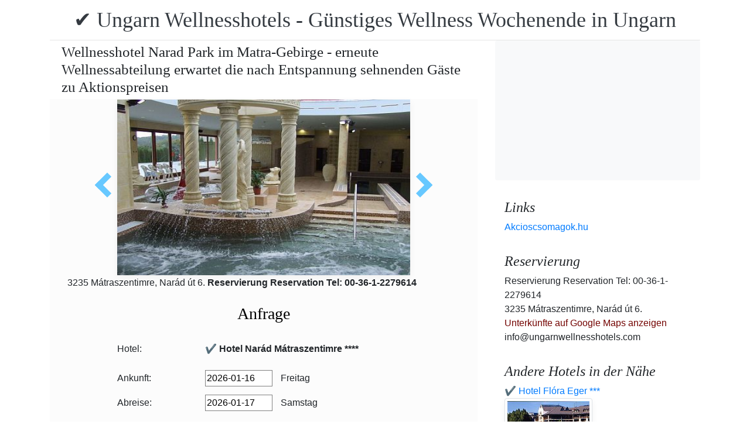

--- FILE ---
content_type: text/html; charset=UTF-8
request_url: https://www.ungarnwellnesshotels.com/hotel-narad-park-matraszentimre/wellness-wochenende-ungarn-matraszentimre.jpg.de.html
body_size: 7649
content:
<!doctype html><html lang="de"><head>
<meta charset="utf-8">
<meta name="viewport" content="width=device-width, initial-scale=1, shrink-to-fit=no">
<title>Wellnesshotel Narad Park im Matra-Gebirge - erneute Wellnessabteilung erwartet die nach Entspannung sehnenden Gäste zu Aktionspreisen</title>
<meta name="keywords" content="Wellnesshotel Narad Park im Matra-Gebirge - erneute Wellnessabteilung erwartet die nach Entspannung sehnenden Gäste zu Aktionspreisen">
<meta name="description" content="Wellnesshotel Narad Park im Matra-Gebirge - erneute Wellnessabteilung erwartet die nach Entspannung sehnenden Gäste zu Aktionspreisen">
<meta name="google-site-verification" content="MkAHelUiRBP3dDuATu4aE16ApDET3-1YUYzyi1WeV8M" />
<link rel="stylesheet" href="https://cdnjs.cloudflare.com/ajax/libs/twitter-bootstrap/4.6.0/css/bootstrap.min.css" integrity="sha512-P5MgMn1jBN01asBgU0z60Qk4QxiXo86+wlFahKrsQf37c9cro517WzVSPPV1tDKzhku2iJ2FVgL67wG03SGnNA==" crossorigin="anonymous" />
<link href="/style.css" rel="stylesheet">
<link rel="stylesheet" href="https://cdnjs.cloudflare.com/ajax/libs/bootstrap-daterangepicker/3.0.5/daterangepicker.min.css" integrity="sha512-rBi1cGvEdd3NmSAQhPWId5Nd6QxE8To4ADjM2a6n0BrqQdisZ/RPUlm0YycDzvNL1HHAh1nKZqI0kSbif+5upQ==" crossorigin="anonymous" />
<meta name="robots" content="index, follow, all">
<meta name="distribution" content="global">
<meta name="audience" content="all">

<meta property="og:title" content="Wellnesshotel Narad Park im Matra-Gebirge - erneute Wellnessabteilung erwartet die nach Entspannung sehnenden Gäste zu Aktionspreisen" />
<meta property="og:description" content="Wellnesshotel Narad Park im Matra-Gebirge - erneute Wellnessabteilung erwartet die nach Entspannung sehnenden Gäste zu Aktionspreisen" />
<meta property="og:url" content="https://www.ungarnwellnesshotels.com/hotel-narad-park-matraszentimre/wellness-wochenende-ungarn-matraszentimre.jpg.de.html" />
<meta property="og:type" content="website" />
<link rel="alternate" hreflang="en" href="https://" /><link rel="alternate" hreflang="hu" href="https://" /><link rel="alternate" hreflang="de" href="https://" /><link rel="alternate" hreflang="es" href="https://" /><link rel="alternate" hreflang="nl" href="https://" /><link rel="alternate" hreflang="ja" href="https://" /><link rel="alternate" hreflang="sv" href="https://" /><link rel="alternate" hreflang="ro" href="https://" /><link rel="alternate" hreflang="fr" href="https://" /><link rel="alternate" hreflang="it" href="https://" /><link rel="alternate" hreflang="pl" href="https://" /><link rel="alternate" hreflang="ru" href="https://" />

</head>
<body>
<div class="container">
<header class="blog-header py-3">
<div class="row flex-nowrap justify-content-between align-items-center">
<div class="col-12 text-center"><a class="blog-header-logo text-dark" href="/" title="✔️ Ungarn Wellnesshotels - Günstiges Wellness Wochenende in Ungarn">✔️ Ungarn Wellnesshotels - Günstiges Wellness Wochenende in Ungarn</a>
</div></div>
</header></div>
<main class="container">
<div class="row"><div class="col-md-8 blog-main"><div class="blog-post"><div class="container"><div class="center">
<h1 style="font-size:25px; margin:5px;">Wellnesshotel Narad Park im Matra-Gebirge - erneute Wellnessabteilung erwartet die nach Entspannung sehnenden Gäste zu Aktionspreisen</h1></div></div>
<div class="content-area blog-page" style="background-color: #FCFCFC; padding-bottom: 55px;">
<div class="container"><div class="row"><div class="col-md-12 pl0 center">
<section id="id-100" class="post single"><div class="post-header single"><div class="image"><table border="0" width="100%"><tr><td width="25%" valign="middle" align="right"><a class="arrow left" id="elozo-kep" href="wellness-weekend-hungary-matraszentimre.jpg.de.html" title="wellness-weekend-hungary-matraszentimre.jpg.de.html"></a><td align="center"><img class="box-shadow " style="width:500px;height:300px;" title="Wellnesshotel Narad Park im Matra-Gebirge - erneute Wellnessabteilung erwartet die nach Entspannung sehnenden Gäste zu Aktionspreisen" alt="Wellnesshotel Narad Park im Matra-Gebirge - erneute Wellnessabteilung erwartet die nach Entspannung sehnenden Gäste zu Aktionspreisen" src="/img/hotel/111/n/wellness-wochenende-ungarn-matraszentimre.jpg">
</td><td width="25%" valign="middle" align="left"><a class="arrow right" id="kovetkezo-kep" href="akcios-csomagajanlatok.jpg.de.html" title="akcios-csomagajanlatok.jpg.de.html"></a></td></tr></table></div><div class="center">
<div class="col-sm-12"><div class="author-category">
3235 Mátraszentimre, Narád út 6. <b>Reservierung Reservation Tel: 00-36-1-2279614</b>
</div></div></div><br>
<script src="https://cdnjs.cloudflare.com/ajax/libs/jquery/3.6.0/jquery.min.js" integrity="sha512-894YE6QWD5I59HgZOGReFYm4dnWc1Qt5NtvYSaNcOP+u1T9qYdvdihz0PPSiiqn/+/3e7Jo4EaG7TubfWGUrMQ==" crossorigin="anonymous"></script>
<script>
$(document).ready(function(){
$("#gyerekek2").change(function(){
$(this).find("option:selected").each(function(){
var optionValue = $(this).attr("value");
if(optionValue){
$(".2box").not("." + optionValue).hide();
for (var i = 0; i <= optionValue; i++) {
$("." + i).show();
}
}else{
$(".2box").hide();
}
});
}).change();
});
</script><div class="col-md-12 text-center"><a style="color:#000;" id="ajanlatkeres"><h3>Anfrage</h3></a></div>
<br><form method="post" action="https://www.hoteltelnet.hu/feldolgoz.php?ajanlat=ok&domain=www.ungarnwellnesshotels.com">
<center><div style="max-width:500px; text-align:left;">
<div style="width:150px; display:inline-block; text-align:left;">Hotel:</div><div style="width:300px; display:inline-block; text-align:left;"> <b>✔️ Hotel Narád Mátraszentimre ****</b></div><br><br>
<div style="width:150px; display:inline-block; text-align:left;">Ankunft: </div><input name="erkezes" id="erkezes2" type="text" onchange="erkezes2_nap()" required autocomplete="off" readonly style="max-width:115px; border:1px solid grey;"><p style="display:inline-block; margin-left:10px;" id="erk_nap"></p><br>  
<div style="width:150px; display:inline-block; text-align:left;">Abreise: </div><input name="tavozas"  id="tavozas2" type="text" onchange="tavozas2_nap()" required  autocomplete="off" readonly style="max-width:115px; border:1px solid grey;"><p style="display:inline-block; margin-left:10px;" id="tav_nap"></p><br>  
<div style="width:150px; display:inline-block; text-align:left;">Zahl der Erwachsenen:</div>
<select id="felnottek" name="felnottek"><option value="1" >1 person</option><option value="2" selected>2 person</option><option value="3" >3 person</option><option value="4" >4 person</option><option value="5" >5 person</option><option value="6" >6 person</option><option value="7" >7 person</option><option value="8" >8 person</option><option value="9" >9 person</option><option value="10" >10 person</option><option value="11" >11 person</option><option value="12" >12 person</option><option value="13" >13 person</option><option value="14" >14 person</option><option value="15" >15 person</option><option value="16" >16 person</option><option value="17" >17 person</option><option value="18" >18 person</option><option value="19" >19 person</option><option value="20" >20 person</option></select><br><br><div style="width:150px; display:inline-block; text-align:left">Anzahl der Kinder:</div>
<select id="gyerekek2" name="gyerekek">
<option value="">Ohne Kinder</option><option value="1">1 Kind</option><option value="2">2 Kind</option><option value="3">3 Kind</option></select><br> <div class="1 2box"><div style="width:150px; display:inline-block; text-align:left;">1. gyerek életkora  </div><select name="child-1">
<option value="">Wählen Sie!</option> <option value="1">1 Jahre</option><option value="2">2 Jahre</option><option value="3">3 Jahre</option><option value="4">4 Jahre</option><option value="5">5 Jahre</option><option value="6">6 Jahre</option><option value="7">7 Jahre</option><option value="8">8 Jahre</option><option value="9">9 Jahre</option><option value="10">10 Jahre</option><option value="11">11 Jahre</option><option value="12">12 Jahre</option><option value="13">13 Jahre</option><option value="14">14 Jahre</option><option value="15">15 Jahre</option><option value="16">16 Jahre</option><option value="17">17 Jahre</option><option value="18">18 Jahre</option></select></div> <div class="2 2box"><div style="width:150px; display:inline-block; text-align:left;">2. gyerek életkora  </div><select name="child-2">
<option value="">Wählen Sie!</option> <option value="1">1 Jahre</option><option value="2">2 Jahre</option><option value="3">3 Jahre</option><option value="4">4 Jahre</option><option value="5">5 Jahre</option><option value="6">6 Jahre</option><option value="7">7 Jahre</option><option value="8">8 Jahre</option><option value="9">9 Jahre</option><option value="10">10 Jahre</option><option value="11">11 Jahre</option><option value="12">12 Jahre</option><option value="13">13 Jahre</option><option value="14">14 Jahre</option><option value="15">15 Jahre</option><option value="16">16 Jahre</option><option value="17">17 Jahre</option><option value="18">18 Jahre</option></select></div> <div class="3 2box"><div style="width:150px; display:inline-block; text-align:left;">3. gyerek életkora  </div><select name="child-3">
<option value="">Wählen Sie!</option> <option value="1">1 Jahre</option><option value="2">2 Jahre</option><option value="3">3 Jahre</option><option value="4">4 Jahre</option><option value="5">5 Jahre</option><option value="6">6 Jahre</option><option value="7">7 Jahre</option><option value="8">8 Jahre</option><option value="9">9 Jahre</option><option value="10">10 Jahre</option><option value="11">11 Jahre</option><option value="12">12 Jahre</option><option value="13">13 Jahre</option><option value="14">14 Jahre</option><option value="15">15 Jahre</option><option value="16">16 Jahre</option><option value="17">17 Jahre</option><option value="18">18 Jahre</option></select></div><br>
<div style="width:150px; display:inline-block; text-align:left;">Vollständiger Name: </div><input name="nev" type="text" size="40" value="" required style="max-width:300px; border:1px solid grey;"><br>
<div style="width:150px; display:inline-block; text-align:left;">Telefon: </div><input name="telefon" type="text" size="40"  value="" required style="max-width:300px; border:1px solid grey;"><br>
<div style="width:150px; display:inline-block; text-align:left;">E-mail: </div><input name="email" type="email" size="40"  value="" required style="max-width:300px; border:1px solid grey;"><br>
<input name="hotelid" type="hidden" value="111">
<input name="language" type="hidden" value="2">
<input name="packid" type="hidden" value="0">

<script>
function erkezes2_nap() {
var weekday = [" Sonntag", "Montag", " Dienstag", " Mittwoch", " Donnerstag", " Freitag", " Samstag"];
var d = document.getElementById("erkezes2").value;
var mydate = new Date(d);
var n = mydate.getDay()
document.getElementById("erk_nap").innerHTML = weekday[n];
}
function tavozas2_nap() {
var weekday = [" Sonntag", "Montag", " Dienstag", " Mittwoch", " Donnerstag", " Freitag", " Samstag"];
var d = document.getElementById("tavozas2").value;
var mydate = new Date(d);
var n = mydate.getDay()
document.getElementById("tav_nap").innerHTML = weekday[n];
}
</script>
</div>

<div style="width:500px; display:inline-block; text-align:left;">Bemerkung:</div> <br><textarea name="megjegyzes" style="width:500px;" rows="5"></textarea><br>
<br><input type="checkbox" required> Ich habe die Datenschutzbestimmungen gelesen und akzeptiere sie.
<br><br><input type="submit" class="btn btn-success" style="width:250px;" value="Bitte senden Sie mir ein Angebot">
</form><center><center>
<div class="mt-3 mb-2">
<a href="/hotel-narad-park-matraszentimre/index.de.html" title="Zurück zur  Unterkunft" class="btn btn-primary mx-auto text-white">Zurück zur  Unterkunft</a>
</div></center><div class="cim-doboz2"><a style="color:#000;" name="akcioscsomagok">Pauschalangebote - ✔️ Hotel Narád Mátraszentimre ****</a></div> </center><br><div class='border rounded border-success  box-shadow p-2' style='text-align:left; margin-bottom:5px;'>
<img class='border border-success' width='150px' style='height:100px; float:left; margin-right:10px;' src='/img/hotel/111/index.jpg'><a href='https://www.ungarnwellnesshotels.com/hotel-narad-park-matraszentimre/pack-19745-✔️-teli-hetkoznapi-wellness-akcio-a-narad-hotelben.de.html' title='✔️ Téli hétköznapi wellness akció a Narád Hotelben  (min. 2 Nacht)'>✔️ Téli hétköznapi wellness akció a Narád Hotelben  (min. 2 Nacht) </a><b><br>2026.01.05 - 2026.02.28</b><br><p>T&eacute;li h&eacute;tk&ouml;znapi wellness akci&oacute; a Nar&aacute;d Hotelben (min. 2 &eacute;j) 27.950 Ft / fő / &eacute;j &aacute;rt&oacute;l / f&eacute;lpanzi&oacute; / wellness haszn&aacute;lat / ingyenes parkol&aacute;s / ingyenes WiFi /</p><script type="application/ld+json">
{
"@context": "http://schema.org",
"@type": "Event",
"name": "✔️ Téli hétköznapi wellness akció a Narád Hotelben (min. 2 Nacht)",
"url": "https://www.ungarnwellnesshotels.com/hotel-narad-park-matraszentimre/pack-19745-✔️-teli-hetkoznapi-wellness-akcio-a-narad-hotelben.de.html",
"startDate": "2026-01-05 00:00:00 T00:00:00",
"endDate": "2026-02-28 00:00:00 T23:59:59",
"image": "https://www.ungarnwellnesshotels.com/img/hotel/111/index.jpg",
"description": "<p>T&eacute;li h&eacute;tk&ouml;znapi wellness akci&oacute; a Nar&aacute;d Hotelben (min. 2 &eacute;j) 27.950 Ft / fő / &eacute;j &aacute;rt&oacute;l / f&eacute;lpanzi&oacute; / wellness haszn&aacute;lat / ingyenes parkol&aacute;s / ingyenes WiFi /</p>",
"location": {
"@type": "place",
"address": "3235 Mátraszentimre, Narád út 6.",
"name": "✔️ Hotel Narád Mátraszentimre"
},
"offers": {
"@type": "Offer",
"url": "https://www.ungarnwellnesshotels.com/hotel-narad-park-matraszentimre/pack-19745-✔️-teli-hetkoznapi-wellness-akcio-a-narad-hotelben.de.html",
"availability": "http://schema.org/InStock",
"validFrom": "2026-01-05 00:00:00 T00:00:00",
"validThrough": "2026-02-28 00:00:00 T23:59:59",
"price": "27.950",
"priceCurrency": "HUF"
}
}
</script><div style="margin-left:165px;"><b>Halbpension</b><br><a class='btn btn-success mr-2 btn-sm' href='https://www.ungarnwellnesshotels.com/hotel-narad-park-matraszentimre/pack-19745-✔️-teli-hetkoznapi-wellness-akcio-a-narad-hotelben.de.html' title='✔️ Téli hétköznapi wellness akció a Narád Hotelben (min. 2 Nacht)'>Aussicht</a><a class="btn btn-info btn-sm" target="_blank" href="https://translate.google.com/translate?hl=en&sl=auto&tl=de&u=https://www.ungarnwellnesshotels.com/hotel-narad-park-matraszentimre/https://www.ungarnwellnesshotels.com/hotel-narad-park-matraszentimre/pack-19745-✔️-teli-hetkoznapi-wellness-akcio-a-narad-hotelben.de.html" title="✔️ Téli hétköznapi wellness akció a Narád Hotelben (min. 2 Nacht) Übersetzen Sie dieses Paket">Übersetzen Sie dieses Paket</a>   </div></div><div class='border rounded border-success  box-shadow p-2' style='text-align:left; margin-bottom:5px;'>
<img class='border border-success' width='150px' style='height:100px; float:left; margin-right:10px;' src='/img/hotel/111/index.jpg'><a href='https://www.ungarnwellnesshotels.com/hotel-narad-park-matraszentimre/pack-19746-✔️-teli-hetvegi-wellness-akcio-a-narad-hotelben.de.html' title='✔️ Téli hétvégi wellness akció a Narád Hotelben  (min. 2 Nacht)'>✔️ Téli hétvégi wellness akció a Narád Hotelben  (min. 2 Nacht) </a><b><br>2026.01.05 - 2026.02.28</b><br><p>T&eacute;li h&eacute;tv&eacute;gi wellness akci&oacute; a Nar&aacute;d Hotelben (min. 2 &eacute;j) 35.450 Ft / fő / &eacute;j &aacute;rt&oacute;l / f&eacute;lpanzi&oacute; / wellness haszn&aacute;lat / ingyenes parkol&aacute;s / ingyenes WiFi /</p><script type="application/ld+json">
{
"@context": "http://schema.org",
"@type": "Event",
"name": "✔️ Téli hétvégi wellness akció a Narád Hotelben (min. 2 Nacht)",
"url": "https://www.ungarnwellnesshotels.com/hotel-narad-park-matraszentimre/pack-19746-✔️-teli-hetvegi-wellness-akcio-a-narad-hotelben.de.html",
"startDate": "2026-01-05 00:00:00 T00:00:00",
"endDate": "2026-02-28 00:00:00 T23:59:59",
"image": "https://www.ungarnwellnesshotels.com/img/hotel/111/index.jpg",
"description": "<p>T&eacute;li h&eacute;tv&eacute;gi wellness akci&oacute; a Nar&aacute;d Hotelben (min. 2 &eacute;j) 35.450 Ft / fő / &eacute;j &aacute;rt&oacute;l / f&eacute;lpanzi&oacute; / wellness haszn&aacute;lat / ingyenes parkol&aacute;s / ingyenes WiFi /</p>",
"location": {
"@type": "place",
"address": "3235 Mátraszentimre, Narád út 6.",
"name": "✔️ Hotel Narád Mátraszentimre"
},
"offers": {
"@type": "Offer",
"url": "https://www.ungarnwellnesshotels.com/hotel-narad-park-matraszentimre/pack-19746-✔️-teli-hetvegi-wellness-akcio-a-narad-hotelben.de.html",
"availability": "http://schema.org/InStock",
"validFrom": "2026-01-05 00:00:00 T00:00:00",
"validThrough": "2026-02-28 00:00:00 T23:59:59",
"price": "35.450",
"priceCurrency": "HUF"
}
}
</script><div style="margin-left:165px;"><b>Halbpension</b><br><a class='btn btn-success mr-2 btn-sm' href='https://www.ungarnwellnesshotels.com/hotel-narad-park-matraszentimre/pack-19746-✔️-teli-hetvegi-wellness-akcio-a-narad-hotelben.de.html' title='✔️ Téli hétvégi wellness akció a Narád Hotelben (min. 2 Nacht)'>Aussicht</a><a class="btn btn-info btn-sm" target="_blank" href="https://translate.google.com/translate?hl=en&sl=auto&tl=de&u=https://www.ungarnwellnesshotels.com/hotel-narad-park-matraszentimre/https://www.ungarnwellnesshotels.com/hotel-narad-park-matraszentimre/pack-19746-✔️-teli-hetvegi-wellness-akcio-a-narad-hotelben.de.html" title="✔️ Téli hétvégi wellness akció a Narád Hotelben (min. 2 Nacht) Übersetzen Sie dieses Paket">Übersetzen Sie dieses Paket</a>   </div></div><div class='border rounded border-success  box-shadow p-2' style='text-align:left; margin-bottom:5px;'>
<img class='border border-success' width='150px' style='height:100px; float:left; margin-right:10px;' src='/img/hotel/111/index.jpg'><a href='https://www.ungarnwellnesshotels.com/hotel-narad-park-matraszentimre/pack-15462-✔️-husveti-akcio-matraszentimren-a-narad-park-hotelben.de.html' title='✔️ Húsvéti akció Mátraszentimrén a Narád Park Hotelben  (min. 3 Nacht)'>✔️ Húsvéti akció Mátraszentimrén a Narád Park Hotelben  (min. 3 Nacht) </a><b><br>2026.04.03 - 2026.04.06</b><br><p>H&uacute;sv&eacute;ti akci&oacute; M&aacute;traszentimr&eacute;n a Nar&aacute;d Park Hotelben (min. 3 &eacute;j) 40.785 Ft / fő / &eacute;j &aacute;rt&oacute;l / f&eacute;lpanzi&oacute; / wellness haszn&aacute;lat / d&iacute;jmentes parkol&aacute;s / ingyenes wifi /</p><script type="application/ld+json">
{
"@context": "http://schema.org",
"@type": "Event",
"name": "✔️ Húsvéti akció Mátraszentimrén a Narád Park Hotelben (min. 3 Nacht)",
"url": "https://www.ungarnwellnesshotels.com/hotel-narad-park-matraszentimre/pack-15462-✔️-husveti-akcio-matraszentimren-a-narad-park-hotelben.de.html",
"startDate": "2026-04-03 00:00:00 T00:00:00",
"endDate": "2026-04-06 00:00:00 T23:59:59",
"image": "https://www.ungarnwellnesshotels.com/img/hotel/111/index.jpg",
"description": "<p>H&uacute;sv&eacute;ti akci&oacute; M&aacute;traszentimr&eacute;n a Nar&aacute;d Park Hotelben (min. 3 &eacute;j) 40.785 Ft / fő / &eacute;j &aacute;rt&oacute;l / f&eacute;lpanzi&oacute; / wellness haszn&aacute;lat / d&iacute;jmentes parkol&aacute;s / ingyenes wifi /</p>",
"location": {
"@type": "place",
"address": "3235 Mátraszentimre, Narád út 6.",
"name": "✔️ Hotel Narád Mátraszentimre"
},
"offers": {
"@type": "Offer",
"url": "https://www.ungarnwellnesshotels.com/hotel-narad-park-matraszentimre/pack-15462-✔️-husveti-akcio-matraszentimren-a-narad-park-hotelben.de.html",
"availability": "http://schema.org/InStock",
"validFrom": "2026-04-03 00:00:00 T00:00:00",
"validThrough": "2026-04-06 00:00:00 T23:59:59",
"price": "40.785",
"priceCurrency": "HUF"
}
}
</script><div style="margin-left:165px;"><b>Halbpension</b><br><a class='btn btn-success mr-2 btn-sm' href='https://www.ungarnwellnesshotels.com/hotel-narad-park-matraszentimre/pack-15462-✔️-husveti-akcio-matraszentimren-a-narad-park-hotelben.de.html' title='✔️ Húsvéti akció Mátraszentimrén a Narád Park Hotelben (min. 3 Nacht)'>Aussicht</a><a class="btn btn-info btn-sm" target="_blank" href="https://translate.google.com/translate?hl=en&sl=auto&tl=de&u=https://www.ungarnwellnesshotels.com/hotel-narad-park-matraszentimre/https://www.ungarnwellnesshotels.com/hotel-narad-park-matraszentimre/pack-15462-✔️-husveti-akcio-matraszentimren-a-narad-park-hotelben.de.html" title="✔️ Húsvéti akció Mátraszentimrén a Narád Park Hotelben (min. 3 Nacht) Übersetzen Sie dieses Paket">Übersetzen Sie dieses Paket</a>   </div></div><div class='border rounded border-success  box-shadow p-2' style='text-align:left; margin-bottom:5px;'>
<img class='border border-success' width='150px' style='height:100px; float:left; margin-right:10px;' src='/img/hotel/111/index.jpg'><a href='https://www.ungarnwellnesshotels.com/hotel-narad-park-matraszentimre/pack-9126-✔️-punkosdi-wellness-akcio-a-matraban-a-narad-hotelben.de.html' title='✔️ Pünkösdi wellness akció a Mátrában a Narád Hotelben  (min. 3 Nacht)'>✔️ Pünkösdi wellness akció a Mátrában a Narád Hotelben  (min. 3 Nacht) </a><b><br>2026.05.22 - 2026.05.25</b><br><p>P&uuml;nk&ouml;sd&ouml;l&eacute;s a M&aacute;tr&aacute;ban a Nar&aacute;d Hotelben (min. 3 &eacute;j) 36.285 Ft / fő / &eacute;j &aacute;rt&oacute;l / f&eacute;lpanzi&oacute; / wellness haszn&aacute;lat / d&iacute;jmentes parkol&aacute;s / ingyenes wifi /</p><script type="application/ld+json">
{
"@context": "http://schema.org",
"@type": "Event",
"name": "✔️ Pünkösdi wellness akció a Mátrában a Narád Hotelben (min. 3 Nacht)",
"url": "https://www.ungarnwellnesshotels.com/hotel-narad-park-matraszentimre/pack-9126-✔️-punkosdi-wellness-akcio-a-matraban-a-narad-hotelben.de.html",
"startDate": "2026-05-22 00:00:00 T00:00:00",
"endDate": "2026-05-25 00:00:00 T23:59:59",
"image": "https://www.ungarnwellnesshotels.com/img/hotel/111/index.jpg",
"description": "<p>P&uuml;nk&ouml;sd&ouml;l&eacute;s a M&aacute;tr&aacute;ban a Nar&aacute;d Hotelben (min. 3 &eacute;j) 36.285 Ft / fő / &eacute;j &aacute;rt&oacute;l / f&eacute;lpanzi&oacute; / wellness haszn&aacute;lat / d&iacute;jmentes parkol&aacute;s / ingyenes wifi /</p>",
"location": {
"@type": "place",
"address": "3235 Mátraszentimre, Narád út 6.",
"name": "✔️ Hotel Narád Mátraszentimre"
},
"offers": {
"@type": "Offer",
"url": "https://www.ungarnwellnesshotels.com/hotel-narad-park-matraszentimre/pack-9126-✔️-punkosdi-wellness-akcio-a-matraban-a-narad-hotelben.de.html",
"availability": "http://schema.org/InStock",
"validFrom": "2026-05-22 00:00:00 T00:00:00",
"validThrough": "2026-05-25 00:00:00 T23:59:59",
"price": "36.285",
"priceCurrency": "HUF"
}
}
</script><div style="margin-left:165px;"><b>Halbpension</b><br><a class='btn btn-success mr-2 btn-sm' href='https://www.ungarnwellnesshotels.com/hotel-narad-park-matraszentimre/pack-9126-✔️-punkosdi-wellness-akcio-a-matraban-a-narad-hotelben.de.html' title='✔️ Pünkösdi wellness akció a Mátrában a Narád Hotelben (min. 3 Nacht)'>Aussicht</a><a class="btn btn-info btn-sm" target="_blank" href="https://translate.google.com/translate?hl=en&sl=auto&tl=de&u=https://www.ungarnwellnesshotels.com/hotel-narad-park-matraszentimre/https://www.ungarnwellnesshotels.com/hotel-narad-park-matraszentimre/pack-9126-✔️-punkosdi-wellness-akcio-a-matraban-a-narad-hotelben.de.html" title="✔️ Pünkösdi wellness akció a Mátrában a Narád Hotelben (min. 3 Nacht) Übersetzen Sie dieses Paket">Übersetzen Sie dieses Paket</a>   </div></div><div class='border rounded border-success  box-shadow p-2' style='text-align:left; margin-bottom:5px;'>
<img class='border border-success' width='150px' style='height:100px; float:left; margin-right:10px;' src='/img/hotel/111/index.jpg'><a href='https://www.ungarnwellnesshotels.com/hotel-narad-park-matraszentimre/pack-18438-✔️-tavaszi-hetvegi-wellness-akcio-a-matraban.de.html' title='✔️ Tavaszi hétvégi wellness akció a Mátrában  (min. 2 Nacht)'>✔️ Tavaszi hétvégi wellness akció a Mátrában  (min. 2 Nacht) </a><b><br>2026.03.01 - 2026.06.19</b><br><p>Tavaszi h&eacute;tv&eacute;gi wellness akci&oacute; a M&aacute;tr&aacute;ban (min. 2 &eacute;j) 30.825 Ft / fő / &eacute;j &aacute;rt&oacute;l / f&eacute;lpanzi&oacute;s ell&aacute;t&aacute;s / wellness r&eacute;szleg haszn&aacute;lat / ingyenes WiFi / ingyenes parkol&aacute;s /</p><script type="application/ld+json">
{
"@context": "http://schema.org",
"@type": "Event",
"name": "✔️ Tavaszi hétvégi wellness akció a Mátrában (min. 2 Nacht)",
"url": "https://www.ungarnwellnesshotels.com/hotel-narad-park-matraszentimre/pack-18438-✔️-tavaszi-hetvegi-wellness-akcio-a-matraban.de.html",
"startDate": "2026-03-01 00:00:00 T00:00:00",
"endDate": "2026-06-19 00:00:00 T23:59:59",
"image": "https://www.ungarnwellnesshotels.com/img/hotel/111/index.jpg",
"description": "<p>Tavaszi h&eacute;tv&eacute;gi wellness akci&oacute; a M&aacute;tr&aacute;ban (min. 2 &eacute;j) 30.825 Ft / fő / &eacute;j &aacute;rt&oacute;l / f&eacute;lpanzi&oacute;s ell&aacute;t&aacute;s / wellness r&eacute;szleg haszn&aacute;lat / ingyenes WiFi / ingyenes parkol&aacute;s /</p>",
"location": {
"@type": "place",
"address": "3235 Mátraszentimre, Narád út 6.",
"name": "✔️ Hotel Narád Mátraszentimre"
},
"offers": {
"@type": "Offer",
"url": "https://www.ungarnwellnesshotels.com/hotel-narad-park-matraszentimre/pack-18438-✔️-tavaszi-hetvegi-wellness-akcio-a-matraban.de.html",
"availability": "http://schema.org/InStock",
"validFrom": "2026-03-01 00:00:00 T00:00:00",
"validThrough": "2026-06-19 00:00:00 T23:59:59",
"price": "30.825",
"priceCurrency": "HUF"
}
}
</script><div style="margin-left:165px;"><b>Halbpension</b><br><a class='btn btn-success mr-2 btn-sm' href='https://www.ungarnwellnesshotels.com/hotel-narad-park-matraszentimre/pack-18438-✔️-tavaszi-hetvegi-wellness-akcio-a-matraban.de.html' title='✔️ Tavaszi hétvégi wellness akció a Mátrában (min. 2 Nacht)'>Aussicht</a><a class="btn btn-info btn-sm" target="_blank" href="https://translate.google.com/translate?hl=en&sl=auto&tl=de&u=https://www.ungarnwellnesshotels.com/hotel-narad-park-matraszentimre/https://www.ungarnwellnesshotels.com/hotel-narad-park-matraszentimre/pack-18438-✔️-tavaszi-hetvegi-wellness-akcio-a-matraban.de.html" title="✔️ Tavaszi hétvégi wellness akció a Mátrában (min. 2 Nacht) Übersetzen Sie dieses Paket">Übersetzen Sie dieses Paket</a>   </div></div><div class='border rounded border-success  box-shadow p-2' style='text-align:left; margin-bottom:5px;'>
<img class='border border-success' width='150px' style='height:100px; float:left; margin-right:10px;' src='/img/hotel/111/index.jpg'><a href='https://www.ungarnwellnesshotels.com/hotel-narad-park-matraszentimre/pack-18679-✔️-tavaszi-hetkoznapi-wellness-akcio-a-matraban.de.html' title='✔️ Tavaszi hétköznapi wellness akció a Mátrában  (min. 2 Nacht)'>✔️ Tavaszi hétköznapi wellness akció a Mátrában  (min. 2 Nacht) </a><b><br>2026.03.01 - 2026.06.19</b><br><p>Tavaszi h&eacute;tk&ouml;znapi wellness akci&oacute; a M&aacute;tr&aacute;ban (min. 2 &eacute;j) 26.075 Ft / fő / &eacute;j &aacute;rt&oacute;l / f&eacute;lpanzi&oacute; / wellness haszn&aacute;lat / ingyenes parkol&aacute;s / ingyenes WiFi /</p><script type="application/ld+json">
{
"@context": "http://schema.org",
"@type": "Event",
"name": "✔️ Tavaszi hétköznapi wellness akció a Mátrában (min. 2 Nacht)",
"url": "https://www.ungarnwellnesshotels.com/hotel-narad-park-matraszentimre/pack-18679-✔️-tavaszi-hetkoznapi-wellness-akcio-a-matraban.de.html",
"startDate": "2026-03-01 00:00:00 T00:00:00",
"endDate": "2026-06-19 00:00:00 T23:59:59",
"image": "https://www.ungarnwellnesshotels.com/img/hotel/111/index.jpg",
"description": "<p>Tavaszi h&eacute;tk&ouml;znapi wellness akci&oacute; a M&aacute;tr&aacute;ban (min. 2 &eacute;j) 26.075 Ft / fő / &eacute;j &aacute;rt&oacute;l / f&eacute;lpanzi&oacute; / wellness haszn&aacute;lat / ingyenes parkol&aacute;s / ingyenes WiFi /</p>",
"location": {
"@type": "place",
"address": "3235 Mátraszentimre, Narád út 6.",
"name": "✔️ Hotel Narád Mátraszentimre"
},
"offers": {
"@type": "Offer",
"url": "https://www.ungarnwellnesshotels.com/hotel-narad-park-matraszentimre/pack-18679-✔️-tavaszi-hetkoznapi-wellness-akcio-a-matraban.de.html",
"availability": "http://schema.org/InStock",
"validFrom": "2026-03-01 00:00:00 T00:00:00",
"validThrough": "2026-06-19 00:00:00 T23:59:59",
"price": "26.075",
"priceCurrency": "HUF"
}
}
</script><div style="margin-left:165px;"><b>Halbpension</b><br><a class='btn btn-success mr-2 btn-sm' href='https://www.ungarnwellnesshotels.com/hotel-narad-park-matraszentimre/pack-18679-✔️-tavaszi-hetkoznapi-wellness-akcio-a-matraban.de.html' title='✔️ Tavaszi hétköznapi wellness akció a Mátrában (min. 2 Nacht)'>Aussicht</a><a class="btn btn-info btn-sm" target="_blank" href="https://translate.google.com/translate?hl=en&sl=auto&tl=de&u=https://www.ungarnwellnesshotels.com/hotel-narad-park-matraszentimre/https://www.ungarnwellnesshotels.com/hotel-narad-park-matraszentimre/pack-18679-✔️-tavaszi-hetkoznapi-wellness-akcio-a-matraban.de.html" title="✔️ Tavaszi hétköznapi wellness akció a Mátrában (min. 2 Nacht) Übersetzen Sie dieses Paket">Übersetzen Sie dieses Paket</a>   </div></div></div><center><center><div class="mt-3"><a href="/hotel-narad-park-matraszentimre/index.de.html" title="Zurück zur  Unterkunft" class="btn btn-primary mx-auto text-white">Zurück zur  Unterkunft</a>
</div></center></section></div></div></div></div></div></div>
<aside class="col-md-4 blog-sidebar">
<div class="p-3 mb-3 bg-light rounded"><p class="mb-0"><ins class="bookingaff" data-aid="1853353" data-target_aid="1853353" data-prod="nsb" data-width="315" data-height="200" data-lang="ualng"><!-- Anything inside will go away once widget is loaded. --><a href="https://www.booking.com?aid=1853353">Booking.com</a></ins><script>(function(d, sc, u) {var s = d.createElement(sc), p = d.getElementsByTagName(sc)[0];s.type = "text/javascript";s.async = true;s.src = u + "?v=" + (+new Date());p.parentNode.insertBefore(s,p);})(document, "script", "https://aff.bstatic.com/static/affiliate_base/js/flexiproduct.js");</script></p>
</div>
<div class="p-3"><h4 class="font-italic">Links</h4>
<ol class="list-unstyled mb-0"><li><a href="https://www.akcioscsomagok.hu" title="Akcioscsomagok.hu">Akcioscsomagok.hu</a></li></ol>
</div>
<div class="p-3"><h4 class="font-italic">Reservierung</h4>
<ol class="list-unstyled mb-0"><li>Reservierung Reservation Tel: 00-36-1-2279614</li><li>3235 Mátraszentimre, Narád út 6.</li>
<li><a target="_blank" style="color:#730300;" href="https://maps.google.com/?q=3235 Mátraszentimre, Narád út 6." title="Unterkünfte auf Google Maps anzeigen">Unterkünfte auf Google Maps anzeigen</a></li><li>info@ungarnwellnesshotels.com</li></ol></div><div class="p-3">
<h4 class="font-italic">Andere Hotels in der Nähe</h4>
<ol class="list-unstyled mb-0">
<div><a href="https://www.hoteltelnet.hu/de/hunguesthotelflora/" title="✔️ Hotel Flóra Eger ***">✔️ Hotel Flóra Eger ***</a><br><img class="box-shadow img-thumbnail" style="width:150px; height:100px;" align="center" src="/img/hotel/69/index.jpg"  alt="✔️ Hotel Flóra Eger ***" title="✔️ Hotel Flóra Eger ***"  /></div><div><a href="https://www.hoteltelnet.hu/de/hotel_galya/" title="✔️ Grand Hotel Galya Galyatető ****">✔️ Grand Hotel Galya Galyatető ****</a><br><img class="box-shadow img-thumbnail" style="width:150px; height:100px;" align="center" src="/img/hotel/119/index.jpg"  alt="✔️ Grand Hotel Galya Galyatető ****" title="✔️ Grand Hotel Galya Galyatető ****"  /></div><div><a href="https://www.hoteltelnet.hu/de/hotel-eger-park-wellness-hotel-eger/" title="✔️ Hotel Eger Park ****">✔️ Hotel Eger Park ****</a><br><img class="box-shadow img-thumbnail" style="width:150px; height:100px;" align="center" src="/img/hotel/156/index.jpg"  alt="✔️ Hotel Eger Park ****" title="✔️ Hotel Eger Park ****"  /></div><div><a href="https://www.hoteltelnet.hu/de/saliris-resort-spa-thermal-conference-wellness-hotel-egerszalok/" title="✔️ Hunguest Saliris Egerszalók  ****">✔️ Hunguest Saliris Egerszalók  ****</a><br><img class="box-shadow img-thumbnail" style="width:150px; height:100px;" align="center" src="/img/hotel/268/index.jpg"  alt="✔️ Hunguest Saliris Egerszalók  ****" title="✔️ Hunguest Saliris Egerszalók  ****"  /></div><div><a href="https://www.hoteltelnet.hu/de/calimera-wellness-conference-hotel-miskolc/" title="✔️ Calimbra Wellness Hotel Miskolctapolca ****">✔️ Calimbra Wellness Hotel Miskolctapolca ****</a><br><img class="box-shadow img-thumbnail" style="width:150px; height:100px;" align="center" src="/img/hotel/310/index.jpg"  alt="✔️ Calimbra Wellness Hotel Miskolctapolca ****" title="✔️ Calimbra Wellness Hotel Miskolctapolca ****"  /></div><div><a href="https://www.hoteltelnet.hu/de/oxigen-hotel-noszvaj/" title="✔️ Oxigén Family Hotel Noszvaj ****">✔️ Oxigén Family Hotel Noszvaj ****</a><br><img class="box-shadow img-thumbnail" style="width:150px; height:100px;" align="center" src="/img/hotel/320/index.jpg"  alt="✔️ Oxigén Family Hotel Noszvaj ****" title="✔️ Oxigén Family Hotel Noszvaj ****"  /></div><div><a href="https://www.hoteltelnet.hu/de/hotel-residence-ozon/" title="✔️ Hotel Ózon Luxury Villas Mátraháza ****">✔️ Hotel Ózon Luxury Villas Mátraháza ****</a><br><img class="box-shadow img-thumbnail" style="width:150px; height:100px;" align="center" src="/img/hotel/339/index.jpg"  alt="✔️ Hotel Ózon Luxury Villas Mátraháza ****" title="✔️ Hotel Ózon Luxury Villas Mátraháza ****"  /></div><div><a href="https://www.hoteltelnet.hu/de/lifestyle-hotel-matra-matrahaza/" title="✔️ Lifestyle Hotel Mátra ****">✔️ Lifestyle Hotel Mátra ****</a><br><img class="box-shadow img-thumbnail" style="width:150px; height:100px;" align="center" src="/img/hotel/386/index.jpg"  alt="✔️ Lifestyle Hotel Mátra ****" title="✔️ Lifestyle Hotel Mátra ****"  /></div>
</ol></div>
<div class="p-3">
<div style="background-color:rgb(255,102,0); padding:10px; color:#fff !important;"><span style="font-weight:bold; color:#fff;">T&ouml;ltse le az akcioscsomagok.hu mobil applik&aacute;ci&oacute;t, hogy minden k&uuml;ty&uuml;j&eacute;n, mobilj&aacute;n &ouml;nnel legyen az &ouml;sszes akci&oacute;s sz&aacute;ll&aacute;s!</span><br><div class="text-center" style="clear:both; color:#fff;"><a href="https://play.google.com/store/apps/details?id=hu.hoteltelnet.akcioscsomagok" title="Akciós csomagok alkalmazás"><img style="width:200px;" alt="Get it on Google Play" src="/assets/img/hu_badge_web_generic.png"></a></div><div style="width:90%; color:#fff;"><br><img src="/assets/img/tick.png" alt="OK Gomb">&nbsp;Magyarorsz&aacute;gi sz&aacute;llod&aacute;k akci&oacute;s csomagaj&aacute;nlatai egy helyen.<br><br><img src="/assets/img/tick.png" alt="OK Gomb">&nbsp;A legjobb magyarorsz&aacute;gi wellness sz&aacute;llod&aacute;k akci&oacute;s csomagaj&aacute;nlatai a legjobb &aacute;rakon.<br><br><img src="/assets/img/tick.png" alt="OK Gomb">&nbsp;A mobilalkalmaz&aacute;s let&ouml;lt&eacute;s&eacute;vel gyorsan &eacute;s egyszer&utilde;en foglalhat.<br></div></div>
</div> <div class="p-3">

</div> 
</aside>
</div><!-- /.row -->
</main><!-- /.container -->
<footer class="blog-footer mx-auto ">
<div class="col-md-6 mx-auto pb-5">
<div class="pb-2">
<a href="https://www.ungarnwellnesshotels.com" title="https://www.ungarnwellnesshotels.com"> www.ungarnwellnesshotels.com
</a> Copyright &copy; 2002 - 2026   Tel: +36 (1) 227-9614 
<br>
<a href="https://www.ungarnwellnesshotels.com/" title="✔️ Ungarn Wellnesshotels - Günstiges Wellness Wochenende in Ungarn">✔️ Ungarn Wellnesshotels - Günstiges Wellness Wochenende in Ungarn </a> 
 |
<a href="https://www.ungarnwellnesshotels.com/aff/index.de.html" title="Allgemeine Nutzungsbedingungen">Allgemeine Nutzungsbedingungen</a> |
<a href="https://www.ungarnwellnesshotels.com/privacy/index.de.html" title="Datenschutz-Bestimmungen">Datenschutz-Bestimmungen</a> 
</div><img style="float:left;" src="/assets/img/google.jpg" alt="Google" /><form style="float:left;" action="https://www.google.com/cse" id="cse-search-box"><input type="hidden" name="cx" value="009374083852341115572:j757fqq-sji" /><input type="hidden" name="ie" value="UTF-8" /><input type="text" name="q" size="31" /><input type="submit" name="sa" value="Search" class="normal" /></form>
</div> 
</footer>
<script src="https://cdn.jsdelivr.net/npm/cookie-bar/cookiebar-latest.min.js?theme=flying&always=1&scrolling=1"></script>
<script src="https://cdnjs.cloudflare.com/ajax/libs/jquery/3.6.0/jquery.min.js" integrity="sha512-894YE6QWD5I59HgZOGReFYm4dnWc1Qt5NtvYSaNcOP+u1T9qYdvdihz0PPSiiqn/+/3e7Jo4EaG7TubfWGUrMQ==" crossorigin="anonymous"></script>
<script src="https://cdnjs.cloudflare.com/ajax/libs/twitter-bootstrap/4.6.0/js/bootstrap.min.js" integrity="sha512-XKa9Hemdy1Ui3KSGgJdgMyYlUg1gM+QhL6cnlyTe2qzMCYm4nAZ1PsVerQzTTXzonUR+dmswHqgJPuwCq1MaAg==" crossorigin="anonymous"></script><script src="https://cdnjs.cloudflare.com/ajax/libs/moment.js/2.29.1/moment.min.js" integrity="sha512-qTXRIMyZIFb8iQcfjXWCO8+M5Tbc38Qi5WzdPOYZHIlZpzBHG3L3by84BBBOiRGiEb7KKtAOAs5qYdUiZiQNNQ==" crossorigin="anonymous"></script>
<script src="https://cdnjs.cloudflare.com/ajax/libs/bootstrap-daterangepicker/3.0.5/daterangepicker.js" integrity="sha512-W76C8qrNYavcaycIH9EijxRuswoS+LCqA1+hq+ECrmjzAbe/SHhTgrwA1uc84husS/Gz50mxOEHPzrcd3sxBqQ==" crossorigin="anonymous"></script><script>$(document).ready(function(){
$("#gyerekek").change(function(){
$(this).find("option:selected").each(function(){
var optionValue = $(this).attr("value");
if(optionValue){
$(".box").not("." + optionValue).hide();
for (var i = 0; i <= optionValue; i++) {
$("." + i).show();
$("." + i).css("display", "inline-block");
}} else{
$(".box").hide();
}
});
}).change();
});
$("#erkezes").daterangepicker({
"autoApply": true,
"singleDatePicker": true,
"locale": {
"format": "YYYY-MM-DD",
"separator": " - ",
"applyLabel": "Apply",
"cancelLabel": "Cancel",
"fromLabel": "From",
"toLabel": "To",
"customRangeLabel": "Custom",
"weekLabel": "W",
"daysOfWeek": [
"So",
"Mo",
"Di",
"Mi",
"Do",
"Fr",
"Sa"
],
"monthNames": [
"Januar",
"Februar",
"März",
"April",
"Kann",
"Juni",
"Juli",
"August",
"September",
"Oktober",
"November",
"Dezember"
],
"firstDay": 1
},
"startDate": new Date(),
"minDate": new Date()
}, function(start) {
var start1 = moment(start).add(1, 'days');
$('#tavozas').data('daterangepicker').setStartDate(start1.format('YYYY-MM-DD'));
$('#tavozas').data('daterangepicker').setEndDate(start1.format('YYYY-MM-DD'));
$("#tavozas").daterangepicker({
"autoApply": true,
"singleDatePicker": true,
"locale": {
"format": "YYYY-MM-DD",
"separator": " - ",
"applyLabel": "Apply",
"cancelLabel": "Cancel",
"fromLabel": "From",
"toLabel": "To",
"customRangeLabel": "Custom",
"weekLabel": "W",
"daysOfWeek": [
"So",
"Mo",
"Di",
"Mi",
"Do",
"Fr",
"Sa"
],
"monthNames": [
"Januar",
"Februar",
"März",
"April",
"Kann",
"Juni",
"Juli",
"August",
"September",
"Oktober",
"November",
"Dezember"
],
"firstDay": 1
},
"startDate": moment(new Date()).add(1, "days"),
"minDate": start1.format('YYYY-MM-DD')
}, function(start, end, label) {
});
$('#erkezes').on('show.daterangepicker', function(ev, picker) {
document.getElementById('erkezes').style.backgroundColor = 'lightgrey';
});
$('#erkezes').on('hide.daterangepicker', function(ev, picker) {
document.getElementById('erkezes').style.backgroundColor = '';
});
$('#erkezes').on('apply.daterangepicker', function(ev, picker) {
document.getElementById('tavozas').focus();
});
$('#tavozas').on('show.daterangepicker', function(ev, picker) {
document.getElementById('tavozas').style.backgroundColor = 'lightgrey';
});
$('#tavozas').on('hide.daterangepicker', function(ev, picker) {
document.getElementById('tavozas').style.backgroundColor = '';
document.getElementById('tavozas').blur();
});
$('#tavozas').on('apply.daterangepicker', function(ev, picker) {
document.getElementById('tavozas').style.backgroundColor = '';
document.getElementById('tavozas').blur();
});
});
$("#tavozas").daterangepicker({
"autoApply": true,
"singleDatePicker": true,
"locale": {
"format": "YYYY-MM-DD",
"separator": " - ",
"applyLabel": "Apply",
"cancelLabel": "Cancel",
"fromLabel": "From",
"toLabel": "To",
"customRangeLabel": "Custom",
"weekLabel": "W",
"daysOfWeek": [
"So",
"Mo",
"Di",
"Mi",
"Do",
"Fr",
"Sa"
],
"monthNames": [
"Januar",
"Februar",
"März",
"April",
"Kann",
"Juni",
"Juli",
"August",
"September",
"Oktober",
"November",
"Dezember"
],
"firstDay": 1
},
"startDate": moment(new Date()).add(1, "days"),
"minDate": moment(new Date()).add(1, 'days')
}, function(start, end, label) {
});
$("#erkezes2").daterangepicker({
"autoApply": true,
"singleDatePicker": true,
"locale": {
"format": "YYYY-MM-DD",
"separator": " - ",
"applyLabel": "Apply",
"cancelLabel": "Cancel",
"fromLabel": "From",
"toLabel": "To",
"customRangeLabel": "Custom",
"weekLabel": "W",
"daysOfWeek": [
"So",
"Mo",
"Di",
"Mi",
"Do",
"Fr",
"Sa"
],
"monthNames": [
"Januar",
"Februar",
"März",
"April",
"Kann",
"Juni",
"Juli",
"August",
"September",
"Oktober",
"November",
"Dezember"
],
"firstDay": 1
},
"startDate": new Date(),
"minDate": new Date()
}, function(start) {
var start1 = moment(start).add(1, 'days');
$('#tavozas2').data('daterangepicker').setStartDate(start1.format('YYYY-MM-DD'));
$('#tavozas2').data('daterangepicker').setEndDate(start1.format('YYYY-MM-DD'));
$("#tavozas2").daterangepicker({
"autoApply": true,
"singleDatePicker": true,
"locale": {
"format": "YYYY-MM-DD",
"separator": " - ",
"applyLabel": "Apply",
"cancelLabel": "Cancel",
"fromLabel": "From",
"toLabel": "To",
"customRangeLabel": "Custom",
"weekLabel": "W",
"daysOfWeek": [
"So",
"Mo",
"Di",
"Mi",
"Do",
"Fr",
"Sa"
],
"monthNames": [
"Januar",
"Februar",
"März",
"April",
"Kann",
"Juni",
"Juli",
"August",
"September",
"Oktober",
"November",
"Dezember"
],
"firstDay": 1
},
"startDate": moment(new Date()).add(1, "days"),
"minDate": start1.format('YYYY-MM-DD')
}, function(start, end, label) {
document.getElementById('tavozas2').style.backgroundColor = '';
document.getElementById('tavozas2').style.backgroundColor = '';
});
$('#erkezes2').on('show.daterangepicker', function(ev, picker) {
document.getElementById('erkezes2').style.backgroundColor = 'lightgrey';
});
$('#erkezes2').on('hide.daterangepicker', function(ev, picker) {
document.getElementById('erkezes2').style.backgroundColor = '';
});
$('#tavozas2').on('show.daterangepicker', function(ev, picker) {
document.getElementById('tavozas2').style.backgroundColor = 'lightgrey';
document.getElementById('tavozas2').focus();
});
$('#tavozas2').on('hide.daterangepicker', function(ev, picker) {
document.getElementById('tavozas2').style.backgroundColor = '';
document.getElementById('tavozas2').blur();
});
$('#erkezes2').on('apply.daterangepicker', function(ev, picker) {
$('#tavozas2').data('daterangepicker').show();
});
});
$("#tavozas2").daterangepicker({
"autoApply": true,
"singleDatePicker": true,
"locale": {
"format": "YYYY-MM-DD",
"separator": " - ",
"applyLabel": "Apply",
"cancelLabel": "Cancel",
"fromLabel": "From",
"toLabel": "To",
"customRangeLabel": "Custom",
"weekLabel": "W",
"daysOfWeek": [
"So",
"Mo",
"Di",
"Mi",
"Do",
"Fr",
"Sa"
],
"monthNames": [
"Januar",
"Februar",
"März",
"April",
"Kann",
"Juni",
"Juli",
"August",
"September",
"Oktober",
"November",
"Dezember"
],
"firstDay": 1
},
"startDate": moment(new Date()).add(1, "days"),
"minDate": moment(new Date()).add(1, 'days')
}, function(start, end, label) {
document.getElementById('tavozas2').style.backgroundColor = '';
document.getElementById('tavozas2').style.backgroundColor = '';
});
$(document).ready(function(){
$('[data-toggle="tooltip"]').tooltip();
});

$('#erkezes').on('show.daterangepicker', function(ev, picker) {
document.getElementById('erkezes').style.backgroundColor = 'lightgrey';
});
$('#erkezes').on('hide.daterangepicker', function(ev, picker) {
document.getElementById('erkezes').style.backgroundColor = '';
});
$('#tavozas').on('show.daterangepicker', function(ev, picker) {
document.getElementById('tavozas').style.backgroundColor = 'lightgrey';
});
$('#tavozas').on('hide.daterangepicker', function(ev, picker) {
document.getElementById('tavozas').style.backgroundColor = '';
});
$('#erkezes').on('apply.daterangepicker', function(ev, picker) {
$('#tavozas').data('daterangepicker').show();
});
$('#tavozas').on('apply.daterangepicker', function(ev, picker) {
document.getElementById('tavozas').blur();
});
$('#erkezes2').on('show.daterangepicker', function(ev, picker) {
document.getElementById('erkezes2').style.backgroundColor = 'lightgrey';
});
$('#erkezes2').on('hide.daterangepicker', function(ev, picker) {
document.getElementById('erkezes2').style.backgroundColor = '';
});
$('#tavozas2').on('show.daterangepicker', function(ev, picker) {
document.getElementById('tavozas2').style.backgroundColor = 'lightgrey';
});
$('#tavozas2').on('hide.daterangepicker', function(ev, picker) {
document.getElementById('tavozas2').style.backgroundColor = '';
document.getElementById('tavozas2').blur();
});
$('#erkezes2').on('apply.daterangepicker', function(ev, picker) {
$('#tavozas2').data('daterangepicker').show();
});</script></body></html><!-- 0.1136 -->

--- FILE ---
content_type: text/html; charset=UTF-8
request_url: https://www.booking.com/flexiproduct.html?product=nsb&w=315&h=200&lang=en-US%40posix&aid=1853353&target_aid=1853353&fid=1768544575941&affiliate-link=widget1&
body_size: 1813
content:
<!DOCTYPE html>
<html lang="en">
<head>
    <meta charset="utf-8">
    <meta name="viewport" content="width=device-width, initial-scale=1">
    <title></title>
    <style>
        body {
            font-family: "Arial";
        }
    </style>
    <script type="text/javascript">
    window.awsWafCookieDomainList = ['booking.com'];
    window.gokuProps = {
"key":"AQIDAHjcYu/GjX+QlghicBgQ/[base64]",
          "iv":"A6x+TwFukwAAGMT5",
          "context":"pCg+m5HELquc4dyc7nPkM/z85PQCv2ttFH4aVQyC0d34PftO66/gfvp9FlCLSLEXPKkSXaK0RG57JJsnqAdD+PbR/2KNn9CUkPbaRvAR7C12hvP1sP4H8ZHML7bmCUJluW2u/XSVzmb4L19UyBpyPd/CFyPu72TafCqYhcFVZu+KESMKo+/9xo9YRwo+ONH5rjVKaImLNcIicw9ZNDbTdfqorhGZe1G1QMPXvzXI7PzjI1cBVyEL6MEeQnubDwPsasMaLufxYQAYVva/Qh1VXLe05XLHxCNQv5LukgQ8GaM/WHFLhpATUhlu9yJWhtApH2NFILfCaRSiVIIkREQKjj8h74dIvaJJMhABECj5627hPqg="
};
    </script>
    <script src="https://d8c14d4960ca.337f8b16.us-east-2.token.awswaf.com/d8c14d4960ca/a18a4859af9c/f81f84a03d17/challenge.js"></script>
</head>
<body>
    <div id="challenge-container"></div>
    <script type="text/javascript">
        AwsWafIntegration.saveReferrer();
        AwsWafIntegration.checkForceRefresh().then((forceRefresh) => {
            if (forceRefresh) {
                AwsWafIntegration.forceRefreshToken().then(() => {
                    window.location.reload(true);
                });
            } else {
                AwsWafIntegration.getToken().then(() => {
                    window.location.reload(true);
                });
            }
        });
    </script>
    <noscript>
        <h1>JavaScript is disabled</h1>
        In order to continue, we need to verify that you're not a robot.
        This requires JavaScript. Enable JavaScript and then reload the page.
    </noscript>
</body>
</html>